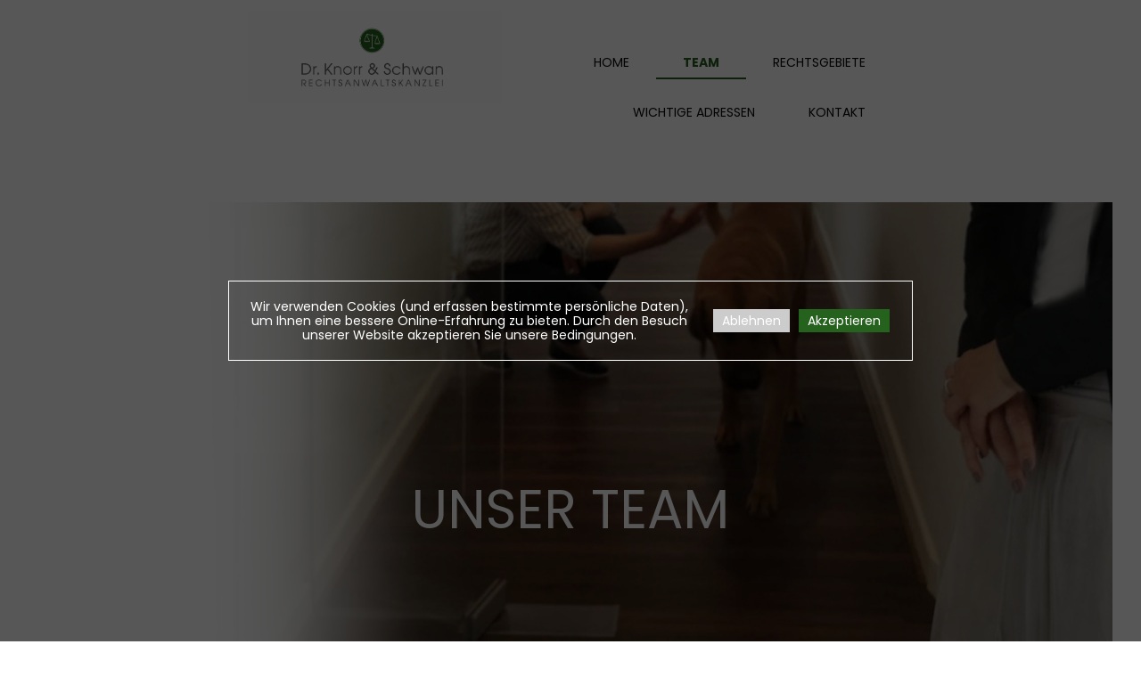

--- FILE ---
content_type: text/html; charset=utf-8
request_url: http://ra-knorr-schwan.de/TEAM/
body_size: 6719
content:
<!DOCTYPE html>
<html lang="de">
<head>
	<script type="text/javascript">
				(function(d) {
			var ciCollectedCookies = [];
			var cookieDesc =
				Object.getOwnPropertyDescriptor(Document.prototype, 'cookie') ||
				Object.getOwnPropertyDescriptor(HTMLDocument.prototype, 'cookie');

			var storage = null;
			function checkStorage() {
				if (storage === null) {
					var whitelist = ['__cookie_law__', 'PHPSESSID'];
					var cookies = JSON.parse(localStorage.getItem('allowedCookies') || '[]');
					cookies = cookies.map(cookie => {
						if (cookie.indexOf('*') >= 0) {
							return new RegExp(cookie.replace('*', '.+'));
						}
						return cookie;
					});
					storage = [].concat.apply(whitelist, cookies);
				}
				return storage;
			}
			d.cookieIsAllowed = function (c) {
				var cookie_law = document.cookie.match(/(?:^|;\ *)__cookie_law__=(\d+)/);
				if (cookie_law !== null) {
					cookie_law = parseInt(cookie_law[1]);
				}
				// Only if cookie accept enabled
				if (cookie_law == 2) {
					var all = checkStorage();
					if (c === false && all.length > 2) return true;
					for (const idx in all) {
						if (all[idx] instanceof RegExp && all[idx].test(c)) return true;
						if (all[idx] === c) return true;
					}
				}
				return false;
			}

			if (cookieDesc && cookieDesc.configurable) {
				Object.defineProperty(d, 'cookie', {
					get: function() {
						return cookieDesc.get.call(d);
					},
					set: function(val) {
						if (val.indexOf('__cookie_law__') >= 0) {
							cookieDesc.set.call(d, val);
							return;
						}

						var cookie_law = document.cookie.match(/(?:^|;\ *)__cookie_law__=(\d+)/);
						if (cookie_law !== null) {
							cookie_law = parseInt(cookie_law[1]);
						}

						// Only if cookie accept enabled
						if (cookie_law == 2) {
							var c = val.split('=')[0];
							// cookie marked for removal
							if (val[0] === '!') {
								cookieDesc.set.call(d, val.slice(1));
							} else if (!localStorage.getItem('allowedCookies') || d.cookieIsAllowed(c) >= 0) {
								cookieDesc.set.call(d, val);
							}
						}
						else if (cookie_law === null && ciCollectedCookies.indexOf(val) < 0) {
							ciCollectedCookies.push(val);
						}
					}
				});
			}
			d.cookieChangedCategories = function (cookieLaw, allowedCookies = null) {
				if (window.gtag) {
					var opts = {
						'ad_storage': !!cookieLaw && (!Array.isArray(allowedCookies) || allowedCookies.indexOf('gtag:ad_storage') >= 0) ? 'granted' : 'denied',
						'ad_user_data': !!cookieLaw && (!Array.isArray(allowedCookies) || allowedCookies.indexOf('gtag:ad_user_data') >= 0) ? 'granted' : 'denied',
						'ad_personalization': !!cookieLaw && (!Array.isArray(allowedCookies) || allowedCookies.indexOf('gtag:ad_personalization') >= 0) ? 'granted' : 'denied',
						'analytics_storage': !!cookieLaw && (!Array.isArray(allowedCookies) || allowedCookies.indexOf('gtag:analytics_storage') >= 0) ? 'granted' : 'denied',
					};
					gtag('consent', 'update', opts);
					if (!!cookieLaw && Array.isArray(allowedCookies) && Object.values(opts).indexOf('granted') >= 0) {
						allowedCookies = allowedCookies.concat(['DSID','test_cookie','ar_debug','IDE','FPLC','_ga','_gac_*','_gid','_gat*','__utma','__utmb','__utmc','__utmt','__utmz','__utmv','AMP_TOKEN','FPID','GA_OPT_OUT','_ga_*','_dc_gtm_*','_gaexp','_gaexp_rc','_opt_awcid','_opt_awmid','_opt_awgid','_opt_awkid','_opt_utmc']);
					}
				}
				if (Array.isArray(allowedCookies)) {
					localStorage.setItem('allowedCookies', JSON.stringify(allowedCookies));
				}

				document.cookie = '__cookie_law__=' + (cookieLaw ? 2 : cookieLaw) + '; path=/; expires=Sat, 04 Jul 2026 16:18:23 GMT';

				var items = ciCollectedCookies;
				ciCollectedCookies = [];
				items.forEach(function (item) {
					d.cookie = item;
				})
			}
		})(document);
			</script>
	<meta http-equiv="content-type" content="text/html; charset=utf-8" />
	<title>Team</title>
	<base href="http://ra-knorr-schwan.de/" />
	<link rel="canonical" href="http://ra-knorr-schwan.de/TEAM/" />
	
	
						<meta name="viewport" content="width=device-width, initial-scale=1" />
					<meta name="description" content="TEAM" />
			<meta name="keywords" content="TEAM" />
			
	<!-- Facebook Open Graph -->
		<meta property="og:title" content="Team" />
			<meta property="og:description" content="TEAM" />
			<meta property="og:image" content="" />
			<meta property="og:type" content="article" />
			<meta property="og:url" content="http://ra-knorr-schwan.de/TEAM/" />
		<!-- Facebook Open Graph end -->

		<meta name="generator" content="1blu" />
			<script src="js/common-bundle.js?ts=20250709161822" type="text/javascript"></script>
	<script src="js/a18d78504b580349d5817ab6da69f2f1-bundle.js?ts=20250709161822" type="text/javascript"></script>
	<link href="css/common-bundle.css?ts=20250709161822" rel="stylesheet" type="text/css" />
	<link href="css/a18d78504b580349d5817ab6da69f2f1-bundle.css?ts=20250709161822" rel="stylesheet" type="text/css" id="wb-page-stylesheet" />
	<link rel="apple-touch-icon" type="image/png" sizes="60x60" href="gallery/favicons/favicon-60x60.png"><link rel="icon" type="image/png" sizes="60x60" href="gallery/favicons/favicon-60x60.png"><link rel="apple-touch-icon" type="image/png" sizes="76x76" href="gallery/favicons/favicon-76x76.png"><link rel="icon" type="image/png" sizes="76x76" href="gallery/favicons/favicon-76x76.png"><link rel="icon" type="image/png" href="gallery/favicons/favicon.png">
	<script type="text/javascript">
	window.useTrailingSlashes = true;
	window.disableRightClick = false;
	window.currLang = 'de';
</script>
		
	<!--[if lt IE 9]>
	<script src="js/html5shiv.min.js"></script>
	<![endif]-->

		<script type="text/javascript">
		$(function() {
			if (window.gtag) {
				window.gtag('consent', 'default', {
					'ad_storage': document.cookieIsAllowed('gtag:ad_storage') ? 'granted' : 'denied',
					'ad_user_data': document.cookieIsAllowed('gtag:ad_user_data') ? 'granted' : 'denied',
					'ad_personalization': document.cookieIsAllowed('gtag:ad_personalization') ? 'granted' : 'denied',
					'analytics_storage': document.cookieIsAllowed('gtag:analytics_storage') ? 'granted' : 'denied',
					'wait_for_update': 500
				});
			}

			
			var cookie_law = document.cookie.match(/(?:^|;\ *)__cookie_law__=(\d+)/);
			if (cookie_law !== null) {
				cookie_law = parseInt(cookie_law[1]);
			}
			if (cookie_law !== 2 || 0) {
				var block = $('<div>')
					.addClass('wb_cookie_policy overlay')
					.css({
						backgroundColor: "rgba(0, 0, 0, 0.66)",
						minHeight: "0%"					});
				let policyMessage = $('<div class="policy-message">')
						.html("<p>Wir verwenden Cookies (und erfassen bestimmte pers&ouml;nliche Daten), um Ihnen eine bessere Online-Erfahrung zu bieten. Durch den Besuch unserer Website akzeptieren Sie unsere Bedingungen.<\/p>\n")
						.css({
							color: "#ffffff",
							fontFamily: "'Poppins',Arial,sans-serif",
							fontSize: 14						});
				var btnWrapper = $('<div class="policy-button">');

									policyMessage = $('<div class="policy-overlay">')
						.append(policyMessage)
						.append(btnWrapper);
					policyMessage.appendTo(block);
				
				var cookiePolicyButtonText = "Akzeptieren";
				var cookiePolicyRejectButtonText = "Ablehnen";
				var cookiePolicyCustomizeButtonText = "Customize";
				var cookiePolicyList = [];
				if (window.gtag) {
					cookiePolicyList = cookiePolicyList.concat([{"displayName":"Google Ad Storage","name":"gtag:ad_storage","description":"Erm\u00f6glicht das Speichern von werbebezogenen Cookies wie Cookies (Web) oder Ger\u00e4te-IDs (Apps)","necessary":false},{"displayName":"Google-Benutzerdaten","name":"gtag:ad_user_data","description":"Legt die Einwilligung f\u00fcr das Senden von Nutzerdaten zu Online-Werbezwecken an Google fest.","necessary":false},{"displayName":"Google Personalization","name":"gtag:ad_personalization","description":"Legt die Einwilligung f\u00fcr personalisierte Anzeigen fest","necessary":false},{"displayName":"Google Analytics Storage","name":"gtag:analytics_storage","description":"Erm\u00f6glicht das Speichern von analysebezogenen Cookies (Web) oder Ger\u00e4te-IDs (Apps) im Zusammenhang mit Analysen, z. B. der Besuchsdauer.","necessary":false}]);
				}
				if (cookiePolicyList && cookiePolicyList.length) {
					var modalHeader = $('<div>').addClass('modal-header')
						.append(
							$('<button>').addClass('close').attr('data-dismiss', 'modal').append(
								$('<span aria-hidden="true">&times;</span>')
							)
						).append(
							$('<h4>').text(cookiePolicyCustomizeButtonText)
						);
					var modalContent = $('<div>').addClass('modal-body').css({maxHeight: '80vh', overflow: 'auto'});

					cookiePolicyList.map(function (cookie) {
							modalContent.append(
								$('<div>')
									.attr('data-cookies', cookie.name)
									.addClass('checkbox material-switch')
									.append(
										$('<input>')
											.attr('id', 'cookie' + cookie.name)
											.attr('type', 'checkbox')
											.attr('value', 1)
											.attr('checked', true)
											.attr('name', cookie.name)
											.attr('disabled', cookie.necessary ? true : null)
									)
									.append($('<label>')
										.attr('for', 'cookie' + cookie.name)
									)
									.append(
										$('<div>')
											.addClass('text-left material-switch-label')
											.append(
												$('<div>')
													.css({display: 'inline-block', textAlign: 'left'})
													.append(cookie.name ?
														$('<b>')
															.text(cookie.displayName ? cookie.displayName : cookie.name)
															.append(cookie.necessary ? '<i class="fa fa-asterisk" style="color: red;margin-left: 0.5em;font-size: 0.7em;vertical-align: super;" aria-hidden="true"></i>' : '')
														: ''
													)
													.append(cookie.description ? $('<p>').addClass('small').html(cookie.description) : '')
											)
									)
							);
					});
					var modalFooter = $('<div>').addClass('modal-footer').append(
						$('<button type="submit" class="btn btn-primary"></button>')
							.text(cookiePolicyButtonText)
					);
					var modal = $('<div>').addClass('modal cookie-policy-modal fade').attr('role', 'dialog').append(
						$('<div>').addClass('modal-dialog modal-md').attr('role', 'document').append(
							$('<form id="customCookiesForm">').addClass('modal-content form-horizontal')
								.append(modalHeader)
								.append(modalContent)
								.append(modalFooter)
								.submit(function (e) {
									e.preventDefault();

									var names = cookiePolicyList.filter(cookie => cookie.necessary).map(function (field) {
										return field.name.split(',').map(function (item) { return item.trim(); });
									}).flat();

									var selectedNames = $(e.target).serializeArray().map(function (field) {
										if (typeof field.name === 'string') {
											return field.name.split(',').map(function (item) { return item.trim(); });
										}
										return field.name;
									}).flat();

									if (document.cookieChangedCategories) {
										document.cookieChangedCategories(1, names.concat(selectedNames));
									}

									modal.modal('hide');
									modal.on('hidden.bs.modal', function () {
										block.remove();
									});

									document.location.reload();
									return false;
								})
						)
					).appendTo('body');
				}

				if (cookiePolicyRejectButtonText) {
				$('<button>')
						.attr({type: 'button'})
						.css({
							backgroundColor: "#cccccc",
							color: "#ffffff",
							fontFamily: "'Poppins',Arial,sans-serif",
							fontSize: 14,
							marginRight: '5px',
							marginLeft: '5px'
						})
						.text(cookiePolicyRejectButtonText)
						.on('click', function() {
							if (cookiePolicyList && cookiePolicyList.length && cookiePolicyCustomizeButtonText) {
								var names = cookiePolicyList.filter(cookie => cookie.necessary).map(function (field) {
									return field.name.split(',').map(function (item) { return item.trim(); });
								}).flat();
								// Save only required cookies
								if (document.cookieChangedCategories) document.cookieChangedCategories(1, names);
							} else {
								// Save no cookies
								if (document.cookieChangedCategories) document.cookieChangedCategories(0);
							}

							block.remove();
							document.location.reload();
						})
						.appendTo(btnWrapper);
				}

				if (cookiePolicyList && cookiePolicyList.length && cookiePolicyCustomizeButtonText) {
					$('<button>')
						.attr({type: 'button'})
						.css({
							backgroundColor: "#25621d",
							color: "#ffffff",
							fontFamily: "'Poppins',Arial,sans-serif",
							fontSize: 14,
							marginRight: '5px',
							marginLeft: '5px'
						})
						.text(cookiePolicyCustomizeButtonText)
						.on('click', function () {
							modal.modal('toggle');
						})
						.appendTo(btnWrapper);
				}

				if (cookiePolicyButtonText) {
					$('<button>')
						.attr({type: 'button'})
						.css({
							backgroundColor: "#25621d",
							color: "#ffffff",
							fontFamily: "'Poppins',Arial,sans-serif",
							fontSize: 14,
							marginRight: '5px',
							marginLeft: '5px'
						})
						.text(cookiePolicyButtonText)
						.on('click', function () {
							if ($('#customCookiesForm').length) {
								$('#customCookiesForm').submit();
								return;
							}

							if (document.cookieChangedCategories) {
								document.cookieChangedCategories(1);
							}

							block.remove();
							document.location.reload();
						})
						.appendTo(btnWrapper);
				}

				$(document.body).append(block);

                if (block.height() >= $(window).height() * 0.4) {
                    block.addClass('center');
                }
			}
		});
	</script>
		<script type="text/javascript">
		$(function () {
});    </script>
</head>


<body class="site site-lang-de " ><div id="wb_root" class="root wb-layout-vertical"><div class="wb_sbg"></div><div id="wb_header_a18d78504b580349d5817ab6da69f2f1" class="wb_element wb-layout-element" data-plugin="LayoutElement"><div class="wb_content wb-layout-vertical"><div id="a18d78503a8e608859e8a04f53ff12e0" class="wb_element wb-layout-element" data-plugin="LayoutElement"><div class="wb_content wb-layout-horizontal"><div id="a18d78503a8e61998174683a7b90cc60" class="wb_element wb-layout-element" data-plugin="LayoutElement"><div class="wb_content wb-layout-horizontal"><div id="a18d78503a8e620a074c433f5d2930fa" class="wb_element wb_element_picture" data-plugin="Picture" title=""><div class="wb_picture_wrap"><div class="wb-picture-wrapper"><a href="http://ra-knorr-schwan.de/"><img loading="lazy" alt="" src="gallery_gen/dc0c00d88d3f11b1876a860824795733_1515x556_0x222_1515x1080_crop.jpg?ts=1752067103"></a></div></div></div><div id="a18d78503a8e638e78f24e1d0ce58b67" class="wb_element wb-menu wb-prevent-layout-click wb-menu-mobile" data-plugin="Menu"><a class="btn btn-default btn-collapser"><span class="icon-bar"></span><span class="icon-bar"></span><span class="icon-bar"></span></a><ul class="hmenu" dir="ltr"><li><a href="http://ra-knorr-schwan.de/">Home</a></li><li class="wb_this_page_menu_item active"><a href="TEAM/">TEAM</a></li><li><a href="RECHTSGEBIETE/">RECHTSGEBIETE</a></li><li><a href="WICHTIGE-ADRESSEN/">WICHTIGE ADRESSEN</a></li><li><a href="KONTAKT/">KONTAKT</a></li></ul><div class="clearfix"></div></div></div></div></div></div></div></div><div id="wb_main_a18d78504b580349d5817ab6da69f2f1" class="wb_element wb-layout-element" data-plugin="LayoutElement"><div class="wb_content wb-layout-vertical"><div id="a18d78503a8e3e0c5d35cb602aaf3ad2" class="wb_element wb-layout-element" data-plugin="LayoutElement"><div class="wb_content wb-layout-vertical"><div id="a18d78503a8e3f5bc81803bfbe167157" class="wb_element wb-layout-element" data-plugin="LayoutElement"><div class="wb_content wb-layout-horizontal"><div id="a18d78503a8e40ed4dd1bc650e216d64" class="wb_element wb-layout-element" data-plugin="LayoutElement"><div class="wb_content wb-layout-vertical"><div id="a18d78503a8e417dbfe4de38b71b8a02" class="wb_element wb_text_element" data-plugin="TextArea" style=" line-height: normal;"><h1 class="wb-stl-custom8" style="text-align: center;">UNSER TEAM</h1>
</div><div id="a18d78503a8e42be6e639c86c3c617ef" class="wb_element wb-layout-element" data-plugin="LayoutElement"><div class="wb_content wb-layout-horizontal"></div></div></div></div></div></div><div id="a18d78503a8e43465cfe2bfac505452c" class="wb_element wb_text_element" data-plugin="TextArea" style=" line-height: normal;"><p class="wb-stl-custom2">Die Kanzlei wurde im Jahr 1976 durch Rechtsanwalt und Notar a. D. Dr. Klaus Knorr gegründet, der viele Jahrzehnte erfolgreich Strafmandate vor den hiesigen Amts- und Landgerichten geführt hat und bundesweit tätig war. Heute steht er in umfangreichen und besonders anspruchsvollen Strafmandaten der Kanzlei noch unterstützend und beratend zur Seite, führt jedoch aktiv keine Verteidigung mehr vor Gericht. Das Notariat wurde im Jahr 2009 niedergelegt. </p>

<p class="wb-stl-custom2"> </p>

<p class="wb-stl-custom2">Verstärkt wurde die Kanzlei im Jahre 2003, als die Tochter Rechtsanwältin Christine Schwan mit eintrat. Das Familienunternehmen komplettierte sich zuletzt durch den Sohn Rechtsanwalt Philip Knorr. Zum 31.08.2022 hat Dr. Klaus Knorr seine Anwaltszulassung aus Altersgründen abgegeben.</p>

<p class="wb-stl-custom2"> </p>

<p class="wb-stl-custom2">Mit dem notwendigen Fingerspitzengefühl und einer ausgeprägten Fachkompetenz nehmen wir uns die Zeit, Ihren Fall umfassend zu prüfen und die für Sie beste Lösung zu finden.</p>

<p class="wb-stl-custom2"> </p>

<p class="wb-stl-custom2"> </p>
</div><div id="a18d78503a8e44ef8af5dcac22e74c63" class="wb_element wb-layout-element" data-plugin="LayoutElement"><div class="wb_content wb-layout-horizontal"><div id="a18d78503a8e4595d8c49d4d22b26b59" class="wb_element wb-layout-element" data-plugin="LayoutElement"><div class="wb_content wb-layout-horizontal"><div id="a18d78503a8e46e6247305c37e7a19d9" class="wb_element wb-layout-element" data-plugin="LayoutElement"><div class="wb_content wb-layout-vertical"><div id="a18d78503a8e47d5434e0a4194142a22" class="wb_element wb_element_picture" data-plugin="Picture" title=""><div class="wb_picture_wrap"><div class="wb-picture-wrapper"><img loading="lazy" alt="" src="gallery_gen/d848b8810a85ad07f7125858fa456b93_fit.jpg?ts=1752067103"></div></div></div><div id="a18d78503a8e487c8e13730c62803784" class="wb_element wb-layout-element" data-plugin="LayoutElement"><div class="wb_content wb-layout-horizontal"><div id="a18d78503a8e490328d39056b702ef72" class="wb_element wb_text_element" data-plugin="TextArea" style=" line-height: normal;"><p class="wb-stl-custom9" style="text-align: center;">Rechtsanwalt </p>

<p class="wb-stl-custom9" style="text-align: center;">Philip Knorr</p>

<p class="wb-stl-custom9"> </p>
</div></div></div><div id="a18d78503a8e4add246f61f183d05dc8" class="wb_element wb_element_picture" data-plugin="Picture" title=""><div class="wb_picture_wrap"><div class="wb-picture-wrapper"><img loading="lazy" alt="" src="gallery_gen/2dd190d63e990ef2a125a38e6778e5fb_fit.jpg?ts=1752067103"></div></div></div><div id="a18d78503a8e4b0aee39629122ef9c59" class="wb_element wb_text_element" data-plugin="TextArea" style=" line-height: normal;"><p class="wb-stl-custom2" style="text-align: center;">Tätigkeitsschwerpunkte: Strafrecht, Verkehrsunfallrecht, Arbeitsrecht,</p>

<p class="wb-stl-custom2" style="text-align: center;">allgem. Zivilrecht<br>
zugelassen seit 2013</p>
</div></div></div><div id="a18d78503a8e4c25bb7a4efb8a58fcd1" class="wb_element wb-layout-element" data-plugin="LayoutElement"><div class="wb_content wb-layout-vertical"><div id="a18d78503a8e4ddb396ef7653199c1a0" class="wb_element wb_element_picture" data-plugin="Picture" title=""><div class="wb_picture_wrap"><div class="wb-picture-wrapper"><img loading="lazy" alt="" src="gallery_gen/321fa1c8491638087a22b9d3d1eb5211_fit.jpg?ts=1752067103"></div></div></div><div id="a18d78503a8e4e4ab7b7e3b7bd8fa628" class="wb_element wb_text_element" data-plugin="TextArea" style=" line-height: normal;"><p class="wb-stl-custom9" style="text-align: center;">Rechtsanwältin </p>

<p class="wb-stl-custom9" style="text-align: center;">Christine Schwan</p>
</div><div id="a18d78503a8e4f008c3c49a2e2c733a1" class="wb_element wb_element_picture" data-plugin="Picture" title=""><div class="wb_picture_wrap"><div class="wb-picture-wrapper"><img loading="lazy" alt="" src="gallery_gen/2dd190d63e990ef2a125a38e6778e5fb_fit.jpg?ts=1752067103"></div></div></div><div id="a18d78503a8e50ce732dd46a07170b7d" class="wb_element wb_text_element" data-plugin="TextArea" style=" line-height: normal;"><p class="wb-stl-custom2" style="text-align: center;">Fachanwältin für Strafrecht <br>
Tätigkeitsschwerpunkte: Strafrecht, Verkehrsunfallrecht, Familienrecht,</p>

<p class="wb-stl-custom2" style="text-align: center;">allgem. Zivilrecht<br>
zugelassen seit 2003</p>
</div></div></div></div></div></div></div><div id="a18d78503a8e511ba8bcb8bea8136039" class="wb_element wb-layout-element" data-plugin="LayoutElement"><div class="wb_content wb-layout-horizontal"><div id="a18d78503a8e5275f8fb4641c788b6b4" class="wb_element wb-layout-element" data-plugin="LayoutElement"><div class="wb_content wb-layout-vertical"><div id="a18d78503a8e53fd27f868e4ebc9e082" class="wb_element wb_element_picture" data-plugin="Picture" title=""><div class="wb_picture_wrap"><div class="wb-picture-wrapper"><img loading="lazy" alt="" src="gallery_gen/5596940d3cf4352f4a501a74e0289b40_520x519_0x0_581x519_crop.jpg?ts=1752067103"></div></div></div><div id="a18d78503a8e54c31ad7fbde7b32849f" class="wb_element wb-layout-element" data-plugin="LayoutElement"><div class="wb_content wb-layout-horizontal"><div id="a18d78503a8e5567d56803657819ae4e" class="wb_element wb_text_element" data-plugin="TextArea" style=" line-height: normal;"><p class="wb-stl-custom9" style="text-align: center;">Frau Malezic</p>

<p><br>
 </p>
</div></div></div><div id="a18d78503a8e56691137f319b0a09cf2" class="wb_element wb_element_picture" data-plugin="Picture" title=""><div class="wb_picture_wrap"><div class="wb-picture-wrapper"><img loading="lazy" alt="" src="gallery_gen/2dd190d63e990ef2a125a38e6778e5fb_fit.jpg?ts=1752067103"></div></div></div><div id="a18d78503a8e57cbd1963bdb6ac1fcca" class="wb_element wb_text_element" data-plugin="TextArea" style=" line-height: normal;"><p class="wb-stl-custom2">Rechtsanwalts-</p>

<p class="wb-stl-custom2">fachangestellte</p>

<p class="wb-stl-custom2" style="text-align: center;"> </p>
</div></div></div><div id="a18d78503a8e5846ccc2966fedc9243c" class="wb_element wb-layout-element" data-plugin="LayoutElement"><div class="wb_content wb-layout-vertical"><div id="a18d78503a8e591095b61493281d928b" class="wb_element wb_element_picture" data-plugin="Picture" title=""><div class="wb_picture_wrap"><div class="wb-picture-wrapper"><img loading="lazy" alt="" src="gallery_gen/dc1d25d26e696870a8d61f4032afe92b_526x527_174x0_717x538_crop.jpg?ts=1752067103"></div></div></div><div id="a18d78503a8e5aed6a94343538e68c73" class="wb_element wb_text_element" data-plugin="TextArea" style=" line-height: normal;"><p class="wb-stl-custom9" style="text-align: center;">Frau Düfer</p>

<p class="wb-stl-custom9" style="text-align: center;"> </p>
</div><div id="a18d78503a8e5bbbf9a49856706d917d" class="wb_element wb_element_picture" data-plugin="Picture" title=""><div class="wb_picture_wrap"><div class="wb-picture-wrapper"><img loading="lazy" alt="" src="gallery_gen/2dd190d63e990ef2a125a38e6778e5fb_fit.jpg?ts=1752067103"></div></div></div><div id="a18d78503a8e5cd87895d7d0ad41d7cf" class="wb_element wb_text_element" data-plugin="TextArea" style=" line-height: normal;"><p class="wb-stl-custom2">Rechtsanwalts- und</p>

<p class="wb-stl-custom2">Notarfachangestellte</p>
</div></div></div></div></div></div></div></div></div><div id="wb_footer_a18d78504b580349d5817ab6da69f2f1" class="wb_element wb-layout-element" data-plugin="LayoutElement"><div class="wb_content wb-layout-vertical"><div id="a18d78503a8f1ee0b474c1c66b01ac0b" class="wb_element wb-menu wb-prevent-layout-click wb-menu-mobile" data-plugin="Menu"><a class="btn btn-default btn-collapser"><span class="icon-bar"></span><span class="icon-bar"></span><span class="icon-bar"></span></a><ul class="hmenu" dir="ltr"><li><a href="IMPRESSUM/">IMPRESSUM</a></li><li><a href="DATENSCHUTZ/">DATENSCHUTZ</a></li></ul><div class="clearfix"></div></div><div id="a18d78503a8f1f26edb195fd1b10b198" class="wb_element wb-layout-element" data-plugin="LayoutElement"><div class="wb_content wb-layout-vertical"><div id="a18d78503a8f20bd65f1096e762159b2" class="wb_element wb-layout-element" data-plugin="LayoutElement"><div class="wb_content wb-layout-vertical"><div id="a18d78503a8f213a150d6da086854831" class="wb_element wb-layout-element" data-plugin="LayoutElement"><div class="wb_content wb-layout-horizontal"><div id="a18d78503a8f220cbdfc40f55c0d1c89" class="wb_element wb_element_picture" data-plugin="Picture" title=""><div class="wb_picture_wrap"><div class="wb-picture-wrapper"><img loading="lazy" alt="" src="gallery_gen/c20fbf009725ecfd1d7338bbf6370013_912x367_0x0_1001x368_crop.png?ts=1752067103"></div></div></div></div></div><div id="a18d78503a8f231bb05bce126328e0c5" class="wb_element wb-layout-element" data-plugin="LayoutElement"><div class="wb_content wb-layout-horizontal"><div id="a18d78503a8f24b8751feb71c21f1b4a" class="wb_element wb-layout-element" data-plugin="LayoutElement"><div class="wb_content wb-layout-vertical"><div id="a18d78503a8f256e859a4860e37ec2d2" class="wb_element wb_text_element" data-plugin="TextArea" style=" line-height: normal;"><p class="wb-stl-custom5">Telefon:<br>
0208-804901</p>

<p class="wb-stl-custom5">0208-800604</p>

<p class="wb-stl-custom5">Fax:</p>

<p class="wb-stl-custom5">0208-2053720</p>

<p class="wb-stl-custom5"> </p>
</div></div></div><div id="a18d78503a8f26317b3e698ae322e5b8" class="wb_element wb-layout-element" data-plugin="LayoutElement"><div class="wb_content wb-layout-vertical"><div id="a18d78503a8f2732af1b42a794a5706e" class="wb_element wb_text_element" data-plugin="TextArea" style=" line-height: normal;"><p class="wb-stl-custom5">E-Mail:</p>

<p class="wb-stl-custom5">kanzlei-knorr@t-online.de</p>
</div></div></div><div id="a18d78503a8f2885a9fe8d292ab2aabf" class="wb_element wb-layout-element" data-plugin="LayoutElement"><div class="wb_content wb-layout-vertical"><div id="a18d78503a8f29c2f83e9b1b0b1fea7f" class="wb_element wb_text_element" data-plugin="TextArea" style=" line-height: normal;"><p class="wb-stl-custom5">Adresse:</p>

<p class="wb-stl-custom5">Elsässer Str. 26a</p>

<p class="wb-stl-custom5">46045 Oberhausen</p>

<p class="wb-stl-custom5">Deutschland</p>
</div></div></div></div></div><div id="a18d78503a8f2a5bf4187beb6ddebc57" class="wb_element wb-layout-element" data-plugin="LayoutElement"><div class="wb_content wb-layout-vertical"><div id="a18d78503a8f2bb5365cce1325745a08" class="wb_element wb_text_element" data-plugin="TextArea" style=" line-height: normal;"><p class="wb-stl-custom5">© 2022 <a href="http://ra-knorr-schwan.de">ra-knorr-schwan.de</a></p>
</div></div></div></div></div></div></div><div id="wb_footer_c" class="wb_element" data-plugin="WB_Footer" style="text-align: center; width: 100%;"><div class="wb_footer"></div><script type="text/javascript">
			$(function() {
				var footer = $(".wb_footer");
				var html = (footer.html() + "").replace(/^\s+|\s+$/g, "");
				if (!html) {
					footer.parent().remove();
					footer = $("#footer, #footer .wb_cont_inner");
					footer.css({height: ""});
				}
			});
			</script></div></div></div></div></body>
</html>


--- FILE ---
content_type: text/css
request_url: http://ra-knorr-schwan.de/css/a18d78504b580349d5817ab6da69f2f1-bundle.css?ts=20250709161822
body_size: 4376
content:
body{background-color:#fff0}body.site:before{background:#fff0 none no-repeat scroll center top;background-size:auto auto;opacity:1}.wb_sbg{background:#fff0 none repeat-x left top}.site-lang-de .wb_cont_inner{width:360px;height:100%}.site-lang-de .wb_cont_bg{width:360px;margin-left:-180px}.site-lang-de .root{min-height:100%;height:auto}#a18d78503a8e620a074c433f5d2930fa{opacity:1;box-sizing:border-box;width:39.33%;height:auto;min-width:240px;min-height:171px;max-width:875px;max-height:624px;flex:0 0 auto}#a18d78503a8e620a074c433f5d2930fa .wb-picture-wrapper{border-radius:0;-moz-border-radius:0;-webkit-border-radius:0;border:0 none #d1d1d1}#a18d78503a8e620a074c433f5d2930fa img{width:100%;height:auto}#a18d78503a8e620a074c433f5d2930fa>.wb_picture_wrap>.wb-picture-wrapper{text-shadow:none;box-shadow:none}#a18d78503a8e638e78f24e1d0ce58b67 .btn-collapser{display:inline-block}#a18d78503a8e638e78f24e1d0ce58b67{width:54.27%;height:auto;max-width:738px;flex:0 0 auto;text-shadow:none;box-shadow:none}#a18d78503a8e638e78f24e1d0ce58b67 ul{background:#fff none repeat left top}#a18d78503a8e638e78f24e1d0ce58b67>ul{display:none;background-color:#fff}#a18d78503a8e638e78f24e1d0ce58b67.collapse-expanded>ul{display:block;float:none;height:auto;overflow:hidden;overflow-y:auto}#a18d78503a8e638e78f24e1d0ce58b67.collapse-expanded>ul>li{display:block}#a18d78503a8e638e78f24e1d0ce58b67.collapse-expanded li>ul{position:static}#a18d78503a8e638e78f24e1d0ce58b67.collapse-expanded li.active>ul{display:block!important}#a18d78503a8e638e78f24e1d0ce58b67.collapse-expanded li.over>ul{display:block!important}#a18d78503a8e638e78f24e1d0ce58b67 ul,#a18d78503a8e638e78f24e1d0ce58b67-det ul{border:1px none #000}#a18d78503a8e638e78f24e1d0ce58b67,#a18d78503a8e638e78f24e1d0ce58b67 ul,#a18d78503a8e638e78f24e1d0ce58b67-det ul,#a18d78503a8e638e78f24e1d0ce58b67,#a18d78503a8e638e78f24e1d0ce58b67 ul li,#a18d78503a8e638e78f24e1d0ce58b67-det ul li{text-align:right}#a18d78503a8e638e78f24e1d0ce58b67,#a18d78503a8e638e78f24e1d0ce58b67 ul[dir="rtl"],#a18d78503a8e638e78f24e1d0ce58b67-det ul[dir="rtl"],#a18d78503a8e638e78f24e1d0ce58b67,#a18d78503a8e638e78f24e1d0ce58b67 ul[dir="rtl"] li,#a18d78503a8e638e78f24e1d0ce58b67-det ul[dir="rtl"] li{text-align:left}#a18d78503a8e638e78f24e1d0ce58b67,#a18d78503a8e638e78f24e1d0ce58b67 ul li ul,#a18d78503a8e638e78f24e1d0ce58b67 ul li ul a,#a18d78503a8e638e78f24e1d0ce58b67-det ul li ul,#a18d78503a8e638e78f24e1d0ce58b67-det ul li ul a{text-align:right!important}#a18d78503a8e638e78f24e1d0ce58b67,#a18d78503a8e638e78f24e1d0ce58b67 ul[dir="rtl"] li ul,#a18d78503a8e638e78f24e1d0ce58b67 ul[dir="rtl"] li ul a,#a18d78503a8e638e78f24e1d0ce58b67-det ul[dir="rtl"] li ul,#a18d78503a8e638e78f24e1d0ce58b67-det ul[dir="rtl"] li ul a{text-align:left!important}#a18d78503a8e638e78f24e1d0ce58b67 ul[dir="rtl"] li ul,#a18d78503a8e638e78f24e1d0ce58b67-det ul[dir="rtl"] li ul{padding:inherit}#a18d78503a8e638e78f24e1d0ce58b67 .vmenu[dir="rtl"]>li>ul,#a18d78503a8e638e78f24e1d0ce58b67 .hmenu[dir="rtl"]>li>ul{left:auto}#a18d78503a8e638e78f24e1d0ce58b67 .vmenu[dir="rtl"]>li>ul ul,#a18d78503a8e638e78f24e1d0ce58b67 .hmenu[dir="rtl"]>li>ul ul{left:auto;right:100%}#a18d78503a8e638e78f24e1d0ce58b67 ul ul,#a18d78503a8e638e78f24e1d0ce58b67-det ul{background:#e0e0e0 none repeat left top}#a18d78503a8e638e78f24e1d0ce58b67:not(.collapse-expanded) .vmenu ul li,#a18d78503a8e638e78f24e1d0ce58b67-det.vmenu:not(.collapse-expanded) ul li,#a18d78503a8e638e78f24e1d0ce58b67:not(.collapse-expanded) .hmenu ul li{width:320px;max-width:320px}#a18d78503a8e638e78f24e1d0ce58b67:not(.collapse-expanded) .vmenu ul li a,#a18d78503a8e638e78f24e1d0ce58b67-det.vmenu:not(.collapse-expanded) ul li a,#a18d78503a8e638e78f24e1d0ce58b67:not(.collapse-expanded) .hmenu ul li a{max-width:320px}#a18d78503a8e638e78f24e1d0ce58b67 .vmenu ul a,#a18d78503a8e638e78f24e1d0ce58b67-det.vmenu:not(.collapse-expanded) ul a,#a18d78503a8e638e78f24e1d0ce58b67 .hmenu ul a{white-space:nowrap}#a18d78503a8e638e78f24e1d0ce58b67 li,#a18d78503a8e638e78f24e1d0ce58b67-det li{margin:10px 0 10px 0}#a18d78503a8e638e78f24e1d0ce58b67 li a,#a18d78503a8e638e78f24e1d0ce58b67-det li a{padding:10px 30px 10px 30px;border:0 none #000;font-style:normal normal;font:normal normal 14px 'Poppins',Arial,sans-serif;font-family:'Poppins',Arial,sans-serif;color:#080808;text-decoration:none;line-height:14px;text-transform:uppercase;background:#fff0 none repeat left top;background-size:auto auto;opacity:1}#a18d78503a8e638e78f24e1d0ce58b67 li ul li,#a18d78503a8e638e78f24e1d0ce58b67-det li ul li{margin:10px 0 10px 0}#a18d78503a8e638e78f24e1d0ce58b67 li ul li a,#a18d78503a8e638e78f24e1d0ce58b67-det li ul li a{padding:10px 30px 10px 30px;border:0 none #000;font-style:normal normal;font:normal normal 14px 'Poppins',Arial,sans-serif;font-family:'Poppins',Arial,sans-serif;color:#080808;text-decoration:none;line-height:14px;text-transform:uppercase;background:#fff0 none repeat left top;background-size:auto auto;opacity:1}#a18d78503a8e638e78f24e1d0ce58b67 li.over>a,#a18d78503a8e638e78f24e1d0ce58b67 li:hover>a,#a18d78503a8e638e78f24e1d0ce58b67 li:focus>a,#a18d78503a8e638e78f24e1d0ce58b67-det li.over>a,#a18d78503a8e638e78f24e1d0ce58b67-det li:hover>a,#a18d78503a8e638e78f24e1d0ce58b67-det li:focus>a{border:0 none #000;font-style:normal bold;font:normal bold 14px 'Poppins',Arial,sans-serif;font-family:'Poppins',Arial,sans-serif;color:#25621d;text-decoration:none;line-height:14px;text-transform:uppercase;background:#fff none no-repeat center bottom;background-size:auto auto;opacity:1}#a18d78503a8e638e78f24e1d0ce58b67 li ul li.over>a,#a18d78503a8e638e78f24e1d0ce58b67 li ul li:hover>a,#a18d78503a8e638e78f24e1d0ce58b67 li ul li:focus>a,#a18d78503a8e638e78f24e1d0ce58b67-det li ul li.over>a,#a18d78503a8e638e78f24e1d0ce58b67-det li ul li:hover>a,#a18d78503a8e638e78f24e1d0ce58b67-det li ul li:focus>a{border:0 none #000}#a18d78503a8e638e78f24e1d0ce58b67 li.active>a,#a18d78503a8e638e78f24e1d0ce58b67-det li.active>a{border-top:0 solid #25621d;border-right:0 none #000;border-bottom:2px solid #25621d;border-left:0 none #000;font-style:normal bold;font:normal bold 14px 'Poppins',Arial,sans-serif;font-family:'Poppins',Arial,sans-serif;color:#25621d;text-decoration:none;line-height:14px;text-transform:uppercase;background:#fff none no-repeat center bottom;background-size:auto auto;opacity:1}#a18d78503a8e638e78f24e1d0ce58b67 li ul li.active>a,#a18d78503a8e638e78f24e1d0ce58b67-det li ul li.active>a{border-top:0 solid #25621d;border-right:0 none #000;border-bottom:2px solid #25621d;border-left:0 none #000;font-style:normal bold;font:normal bold 14px 'Poppins',Arial,sans-serif;font-family:'Poppins',Arial,sans-serif;color:#25621d;text-decoration:none;line-height:14px;text-transform:uppercase;background:#fff none no-repeat center bottom;background-size:auto auto;opacity:1}#a18d78503a8e638e78f24e1d0ce58b67 li ul li.over>a,#a18d78503a8e638e78f24e1d0ce58b67 li ul li:hover>a,#a18d78503a8e638e78f24e1d0ce58b67 li ul li:focus>a,#a18d78503a8e638e78f24e1d0ce58b67-det li ul li.over>a,#a18d78503a8e638e78f24e1d0ce58b67-det li ul li:hover>a,#a18d78503a8e638e78f24e1d0ce58b67-det li ul li:focus>a{font-style:normal bold;font:normal bold 14px 'Poppins',Arial,sans-serif;font-family:'Poppins',Arial,sans-serif;color:#25621d;text-decoration:none;line-height:14px;text-transform:uppercase;background:#fff none no-repeat center bottom;background-size:auto auto;opacity:1}#a18d78503a8e638e78f24e1d0ce58b67:not(.collapse-expanded) .vmenu ul.open-left,#a18d78503a8e638e78f24e1d0ce58b67:not(.collapse-expanded) .hmenu ul.open-left{left:auto;right:100%}#a18d78503a8e638e78f24e1d0ce58b67:not(.collapse-expanded) .hmenu>li>ul.open-left{left:auto;right:0}#a18d78503a8e61998174683a7b90cc60{width:62.73%;height:auto;max-width:1358px;margin:0 0 32px 0;flex:0 0 auto}#a18d78503a8e61998174683a7b90cc60>.wb_content{min-width:20px;min-height:20px;padding:12px 0 12px 0;border:0 none #000;-moz-border-radius:0 0 0 0;-webkit-border-radius:0 0 0 0;border-radius:0 0 0 0;background:#fff0 none repeat scroll left top;background-size:auto auto;justify-items:center;align-items:center;justify-content:space-between;align-content:space-around;flex-wrap:nowrap;text-shadow:none;box-shadow:none}#a18d78503a8e608859e8a04f53ff12e0{width:100%;height:auto;max-width:100%;flex:0 0 auto}#a18d78503a8e608859e8a04f53ff12e0>.wb_content{min-width:20px;min-height:20px;padding:0 16px 0 16px;border:0 none #000;-moz-border-radius:0 0 0 0;-webkit-border-radius:0 0 0 0;border-radius:0 0 0 0;background:#fff none repeat scroll left top;background-size:auto auto;justify-items:center;align-items:center;justify-content:center;align-content:center;flex-wrap:wrap;text-shadow:none;box-shadow:none}#wb_header_a18d78504b580349d5817ab6da69f2f1{width:100%;height:auto;max-width:100%;flex:0 0 auto}#wb_header_a18d78504b580349d5817ab6da69f2f1>.wb_content{min-width:20px;min-height:20px;padding:0 16px 0 16px;border:0 none #000;-moz-border-radius:0 0 0 0;-webkit-border-radius:0 0 0 0;border-radius:0 0 0 0;background:#fff none repeat scroll left top;background-size:auto auto;justify-items:flex-start;align-items:center;justify-content:flex-start;align-content:stretch;flex-wrap:nowrap;text-shadow:none;box-shadow:none}#a18d78503a8e417dbfe4de38b71b8a02 p:last-child{margin-bottom:0}#a18d78503a8e417dbfe4de38b71b8a02{opacity:1;width:auto;height:auto;min-width:24px;min-height:24px;max-width:840px;margin:0 0 30px 0;flex:1 1 auto;text-shadow:none;box-shadow:none}#a18d78503a8e42be6e639c86c3c617ef{width:100%;height:auto;max-width:100%;flex:0 0 auto}#a18d78503a8e42be6e639c86c3c617ef>.wb_content{min-width:20px;min-height:20px;padding:0 0 0 0;border:0 solid #000;-moz-border-radius:0;-webkit-border-radius:0;border-radius:0;justify-items:center;align-items:center;justify-content:center;align-content:center;flex-wrap:wrap;text-shadow:none;box-shadow:none}#a18d78503a8e40ed4dd1bc650e216d64{width:100%;height:auto;max-width:600px;flex:1 1 auto}#a18d78503a8e40ed4dd1bc650e216d64>.wb_content{min-width:20px;min-height:20px;padding:0 0 0 0;border:0 none #000;-moz-border-radius:0 0 0 0;-webkit-border-radius:0 0 0 0;border-radius:0 0 0 0;background:#fff0 none repeat scroll left top;background-size:auto auto;justify-items:flex-start;align-items:center;justify-content:flex-start;align-content:stretch;flex-wrap:nowrap;text-shadow:none;box-shadow:none}#a18d78503a8e3f5bc81803bfbe167157{width:100%;height:auto;min-height:700px;max-width:100%;flex:0 0 auto}#a18d78503a8e3f5bc81803bfbe167157>.wb_content{min-width:20px;min-height:20px;padding:100px 20px 60px 20px;border:0 none #000;-moz-border-radius:0 0 0 0;-webkit-border-radius:0 0 0 0;border-radius:0 0 0 0;background:#fff url(../gallery_gen/af81de2a783cc0838dc76639ee025439_fit.jpg) no-repeat fixed center bottom;background-size:auto auto;opacity:1;justify-items:center;align-items:center;justify-content:space-around;align-content:space-around;flex-wrap:wrap;text-shadow:none;box-shadow:none}#a18d78503a8e43465cfe2bfac505452c p:last-child{margin-bottom:0}#a18d78503a8e43465cfe2bfac505452c{opacity:1;width:41.29%;height:auto;max-width:100%;margin:200px 0 0 0;flex:0 0 auto;text-shadow:none;box-shadow:none}#a18d78503a8e47d5434e0a4194142a22{opacity:1;box-sizing:border-box;width:100%;height:auto;min-width:130px;min-height:130px;max-width:260px;max-height:260px;margin:0 0 20px 0;flex:1 1 auto}#a18d78503a8e47d5434e0a4194142a22 .wb-picture-wrapper{border-radius:0 0 0 0;-webkit-border-radius:0 0 0 0;-moz-border-radius:0 0 0 0;border:1px none #000}#a18d78503a8e47d5434e0a4194142a22 img{width:100%;height:auto}#a18d78503a8e47d5434e0a4194142a22>.wb_picture_wrap>.wb-picture-wrapper{text-shadow:none;box-shadow:none}#a18d78503a8e490328d39056b702ef72 p:last-child{margin-bottom:0}#a18d78503a8e490328d39056b702ef72{opacity:1;width:auto;height:auto;min-width:24px;min-height:24px;max-width:100%;flex:1 1 auto;text-shadow:none;box-shadow:none}#a18d78503a8e487c8e13730c62803784{width:100%;height:auto;max-width:100%;margin:0 10px 40px 10px;flex:0 0 auto}#a18d78503a8e487c8e13730c62803784>.wb_content{min-width:20px;min-height:20px;padding:0 0 0 0;border:0 solid #000;-moz-border-radius:0;-webkit-border-radius:0;border-radius:0;justify-items:center;align-items:center;justify-content:center;align-content:center;flex-wrap:wrap;text-shadow:none;box-shadow:none}#a18d78503a8e4add246f61f183d05dc8{opacity:1;box-sizing:border-box;width:21.84%;height:57px;min-width:57px;max-width:90px;margin:0 0 50px 0;flex:0 0 auto}#a18d78503a8e4add246f61f183d05dc8 .wb-picture-wrapper{border-radius:0;-moz-border-radius:0;-webkit-border-radius:0;border:0 none #d1d1d1}#a18d78503a8e4add246f61f183d05dc8 img{width:100%;height:auto}#a18d78503a8e4add246f61f183d05dc8>.wb_picture_wrap>.wb-picture-wrapper{text-shadow:none;box-shadow:none}#a18d78503a8e4b0aee39629122ef9c59 p:last-child{margin-bottom:0}#a18d78503a8e4b0aee39629122ef9c59{opacity:1;width:auto;height:auto;min-width:24px;min-height:24px;max-width:100%;flex:1 1 auto;text-shadow:none;box-shadow:none}#a18d78503a8e46e6247305c37e7a19d9{width:261px;height:auto;max-width:100%;margin:0 10px 40px 10px;flex:0 0 auto}#a18d78503a8e46e6247305c37e7a19d9>.wb_content{min-width:20px;min-height:20px;padding:0 0 0 0;border:0 solid #000;-moz-border-radius:0;-webkit-border-radius:0;border-radius:0;justify-items:flex-start;align-items:center;justify-content:flex-start;align-content:stretch;flex-wrap:nowrap;text-shadow:none;box-shadow:none}#a18d78503a8e4ddb396ef7653199c1a0{opacity:1;box-sizing:border-box;width:100%;height:auto;min-width:130px;min-height:130px;max-width:800px;max-height:800px;margin:0 0 20px 0;flex:1 1 auto}#a18d78503a8e4ddb396ef7653199c1a0 .wb-picture-wrapper{border-radius:0 0 0 0;-webkit-border-radius:0 0 0 0;-moz-border-radius:0 0 0 0;border:1px none #000}#a18d78503a8e4ddb396ef7653199c1a0 img{width:100%;height:auto}#a18d78503a8e4ddb396ef7653199c1a0>.wb_picture_wrap>.wb-picture-wrapper{text-shadow:none;box-shadow:none}#a18d78503a8e4e4ab7b7e3b7bd8fa628 p:last-child{margin-bottom:0}#a18d78503a8e4e4ab7b7e3b7bd8fa628{opacity:1;width:100%;height:auto;min-width:24px;min-height:24px;max-width:100%;margin:0 0 57px 0;flex:0 0 auto;text-shadow:none;box-shadow:none}#a18d78503a8e4f008c3c49a2e2c733a1{opacity:1;box-sizing:border-box;width:21.84%;height:57px;min-width:57px;max-width:90px;margin:0 0 50px 0;flex:0 0 auto}#a18d78503a8e4f008c3c49a2e2c733a1 .wb-picture-wrapper{border-radius:0;-moz-border-radius:0;-webkit-border-radius:0;border:0 none #d1d1d1}#a18d78503a8e4f008c3c49a2e2c733a1 img{width:100%;height:auto}#a18d78503a8e4f008c3c49a2e2c733a1>.wb_picture_wrap>.wb-picture-wrapper{text-shadow:none;box-shadow:none}#a18d78503a8e50ce732dd46a07170b7d p:last-child{margin-bottom:0}#a18d78503a8e50ce732dd46a07170b7d{opacity:1;width:auto;height:auto;min-width:24px;min-height:24px;max-width:100%;flex:1 1 auto;text-shadow:none;box-shadow:none}#a18d78503a8e4c25bb7a4efb8a58fcd1{width:263px;height:auto;max-width:263px;margin:0 10px 40px 10px;flex:1 1 auto}#a18d78503a8e4c25bb7a4efb8a58fcd1>.wb_content{min-width:20px;min-height:20px;padding:0 0 0 0;border:0 solid #000;-moz-border-radius:0;-webkit-border-radius:0;border-radius:0;justify-items:flex-start;align-items:center;justify-content:flex-start;align-content:stretch;flex-wrap:nowrap;text-shadow:none;box-shadow:none}#a18d78503a8e4595d8c49d4d22b26b59{width:39.15%;height:auto;min-height:685px;max-width:1200px;margin:8px 0 0 0;flex:0 0 auto}#a18d78503a8e4595d8c49d4d22b26b59>.wb_content{min-width:20px;min-height:20px;padding:0 20px 40px 20px;border:0 none #000;-moz-border-radius:0 0 0 0;-webkit-border-radius:0 0 0 0;border-radius:0 0 0 0;background:rgb(255 255 255 / .5) none repeat scroll left top;background-size:auto auto;opacity:1;justify-items:center;align-items:flex-start;justify-content:space-around;align-content:flex-start;flex-wrap:wrap;text-shadow:none;box-shadow:none}#a18d78503a8e44ef8af5dcac22e74c63{width:100%;height:auto;max-width:100%;margin:170px 0 0 0;flex:0 0 auto}#a18d78503a8e44ef8af5dcac22e74c63>.wb_content{min-width:20px;min-height:20px;padding:0 20px 0 20px;border:0 solid #000;-moz-border-radius:0;-webkit-border-radius:0;border-radius:0;justify-items:center;align-items:center;justify-content:center;align-content:center;flex-wrap:wrap;text-shadow:none;box-shadow:none}#a18d78503a8e53fd27f868e4ebc9e082{opacity:1;box-sizing:border-box;width:100%;height:auto;min-width:130px;min-height:130px;max-width:260px;max-height:260px;margin:0 0 20px 0;flex:1 1 auto}#a18d78503a8e53fd27f868e4ebc9e082 .wb-picture-wrapper{border-radius:0 0 0 0;-webkit-border-radius:0 0 0 0;-moz-border-radius:0 0 0 0;border:1px none #000}#a18d78503a8e53fd27f868e4ebc9e082 img{width:100%;height:auto}#a18d78503a8e53fd27f868e4ebc9e082>.wb_picture_wrap>.wb-picture-wrapper{text-shadow:none;box-shadow:none}#a18d78503a8e5567d56803657819ae4e p:last-child{margin-bottom:0}#a18d78503a8e5567d56803657819ae4e{opacity:1;width:auto;height:auto;min-width:24px;min-height:24px;max-width:100%;flex:1 1 auto;text-shadow:none;box-shadow:none}#a18d78503a8e54c31ad7fbde7b32849f{width:100%;height:auto;max-width:100%;margin:0 10px 40px 10px;flex:0 0 auto}#a18d78503a8e54c31ad7fbde7b32849f>.wb_content{min-width:20px;min-height:20px;padding:0 0 0 0;border:0 solid #000;-moz-border-radius:0;-webkit-border-radius:0;border-radius:0;justify-items:center;align-items:center;justify-content:center;align-content:center;flex-wrap:wrap;text-shadow:none;box-shadow:none}#a18d78503a8e56691137f319b0a09cf2{opacity:1;box-sizing:border-box;width:21.84%;height:61px;min-width:57px;max-width:90px;margin:3px 0 50px 0;flex:0 0 auto}#a18d78503a8e56691137f319b0a09cf2 .wb-picture-wrapper{border-radius:0;-moz-border-radius:0;-webkit-border-radius:0;border:0 none #d1d1d1}#a18d78503a8e56691137f319b0a09cf2 img{width:100%;height:auto}#a18d78503a8e56691137f319b0a09cf2>.wb_picture_wrap>.wb-picture-wrapper{text-shadow:none;box-shadow:none}#a18d78503a8e57cbd1963bdb6ac1fcca p:last-child{margin-bottom:0}#a18d78503a8e57cbd1963bdb6ac1fcca{opacity:1;width:auto;height:auto;min-width:24px;min-height:24px;max-width:100%;flex:1 1 auto;text-shadow:none;box-shadow:none}#a18d78503a8e5275f8fb4641c788b6b4{width:261px;height:auto;max-width:100%;margin:0 10px 40px 10px;flex:0 0 auto}#a18d78503a8e5275f8fb4641c788b6b4>.wb_content{min-width:20px;min-height:20px;padding:0 0 0 0;border:0 solid #000;-moz-border-radius:0;-webkit-border-radius:0;border-radius:0;justify-items:flex-start;align-items:center;justify-content:flex-start;align-content:stretch;flex-wrap:nowrap;text-shadow:none;box-shadow:none}#a18d78503a8e591095b61493281d928b{opacity:1;box-sizing:border-box;width:100%;height:auto;min-width:130px;min-height:130px;max-width:800px;max-height:800px;margin:0 0 20px 0;flex:1 1 auto}#a18d78503a8e591095b61493281d928b .wb-picture-wrapper{border-radius:0 0 0 0;-webkit-border-radius:0 0 0 0;-moz-border-radius:0 0 0 0;border:1px none #000}#a18d78503a8e591095b61493281d928b img{width:100%;height:auto}#a18d78503a8e591095b61493281d928b>.wb_picture_wrap>.wb-picture-wrapper{text-shadow:none;box-shadow:none}#a18d78503a8e5aed6a94343538e68c73 p:last-child{margin-bottom:0}#a18d78503a8e5aed6a94343538e68c73{opacity:1;width:100%;height:auto;min-width:24px;min-height:24px;max-width:100%;margin:0 0 57px 0;flex:0 0 auto;text-shadow:none;box-shadow:none}#a18d78503a8e5bbbf9a49856706d917d{opacity:1;box-sizing:border-box;width:21.84%;height:57px;min-width:57px;max-width:90px;margin:0 0 50px 0;flex:0 0 auto}#a18d78503a8e5bbbf9a49856706d917d .wb-picture-wrapper{border-radius:0;-moz-border-radius:0;-webkit-border-radius:0;border:0 none #d1d1d1}#a18d78503a8e5bbbf9a49856706d917d img{width:100%;height:auto}#a18d78503a8e5bbbf9a49856706d917d>.wb_picture_wrap>.wb-picture-wrapper{text-shadow:none;box-shadow:none}#a18d78503a8e5cd87895d7d0ad41d7cf p:last-child{margin-bottom:0}#a18d78503a8e5cd87895d7d0ad41d7cf{opacity:1;width:auto;height:auto;min-width:24px;min-height:24px;max-width:100%;flex:1 1 auto;text-shadow:none;box-shadow:none}#a18d78503a8e5846ccc2966fedc9243c{width:263px;height:auto;max-width:263px;margin:0 10px 40px 10px;flex:1 1 auto}#a18d78503a8e5846ccc2966fedc9243c>.wb_content{min-width:20px;min-height:20px;padding:0 0 0 0;border:0 solid #000;-moz-border-radius:0;-webkit-border-radius:0;border-radius:0;justify-items:flex-start;align-items:center;justify-content:flex-start;align-content:stretch;flex-wrap:nowrap;text-shadow:none;box-shadow:none}#a18d78503a8e511ba8bcb8bea8136039{width:39.15%;height:auto;max-width:1200px;flex:0 0 auto}#a18d78503a8e511ba8bcb8bea8136039>.wb_content{min-width:20px;min-height:20px;padding:40px 20px 40px 20px;border:0 none #000;-moz-border-radius:0 0 0 0;-webkit-border-radius:0 0 0 0;border-radius:0 0 0 0;background:rgb(255 255 255 / .5) none repeat scroll left top;background-size:auto auto;opacity:1;justify-items:center;align-items:flex-start;justify-content:space-around;align-content:flex-start;flex-wrap:wrap;text-shadow:none;box-shadow:none}#a18d78503a8e3e0c5d35cb602aaf3ad2{width:100%;height:auto;max-width:100%;flex:0 0 auto}#a18d78503a8e3e0c5d35cb602aaf3ad2>.wb_content{min-width:20px;min-height:20px;padding:0 16px 48px 16px;border:0 none #000;-moz-border-radius:0 0 0 0;-webkit-border-radius:0 0 0 0;border-radius:0 0 0 0;background:#fff0 none repeat scroll left top;background-size:auto auto;justify-items:flex-start;align-items:center;justify-content:flex-start;align-content:stretch;flex-wrap:nowrap;text-shadow:none;box-shadow:none}#wb_main_a18d78504b580349d5817ab6da69f2f1{width:100%;height:auto;max-width:100%;flex:0 0 auto}#wb_main_a18d78504b580349d5817ab6da69f2f1>.wb_content{min-width:20px;min-height:20px;padding:0 0 0 0;border:0 none #000;-moz-border-radius:0 0 0 0;-webkit-border-radius:0 0 0 0;border-radius:0 0 0 0;background:#fff0 none repeat scroll left top;background-size:auto auto;justify-items:flex-start;align-items:center;justify-content:flex-start;align-content:stretch;flex-wrap:nowrap;text-shadow:none;box-shadow:none}#a18d78503a8f1ee0b474c1c66b01ac0b .btn-collapser{display:inline-block}#a18d78503a8f1ee0b474c1c66b01ac0b{width:auto;height:94px;max-width:100%;flex:0 0 auto;text-shadow:none;box-shadow:none}#a18d78503a8f1ee0b474c1c66b01ac0b ul{background:#0083db none repeat left top}#a18d78503a8f1ee0b474c1c66b01ac0b>ul{display:none;background-color:#0083db}#a18d78503a8f1ee0b474c1c66b01ac0b.collapse-expanded>ul{display:block;float:none;height:auto;overflow:hidden;overflow-y:auto}#a18d78503a8f1ee0b474c1c66b01ac0b.collapse-expanded>ul>li{display:block}#a18d78503a8f1ee0b474c1c66b01ac0b.collapse-expanded li>ul{position:static}#a18d78503a8f1ee0b474c1c66b01ac0b.collapse-expanded li.active>ul{display:block!important}#a18d78503a8f1ee0b474c1c66b01ac0b.collapse-expanded li.over>ul{display:block!important}#a18d78503a8f1ee0b474c1c66b01ac0b ul,#a18d78503a8f1ee0b474c1c66b01ac0b-det ul{border:1px none #000}#a18d78503a8f1ee0b474c1c66b01ac0b,#a18d78503a8f1ee0b474c1c66b01ac0b ul,#a18d78503a8f1ee0b474c1c66b01ac0b-det ul,#a18d78503a8f1ee0b474c1c66b01ac0b,#a18d78503a8f1ee0b474c1c66b01ac0b ul li,#a18d78503a8f1ee0b474c1c66b01ac0b-det ul li{text-align:center}#a18d78503a8f1ee0b474c1c66b01ac0b,#a18d78503a8f1ee0b474c1c66b01ac0b ul[dir="rtl"],#a18d78503a8f1ee0b474c1c66b01ac0b-det ul[dir="rtl"],#a18d78503a8f1ee0b474c1c66b01ac0b,#a18d78503a8f1ee0b474c1c66b01ac0b ul[dir="rtl"] li,#a18d78503a8f1ee0b474c1c66b01ac0b-det ul[dir="rtl"] li{text-align:center}#a18d78503a8f1ee0b474c1c66b01ac0b,#a18d78503a8f1ee0b474c1c66b01ac0b ul li ul,#a18d78503a8f1ee0b474c1c66b01ac0b ul li ul a,#a18d78503a8f1ee0b474c1c66b01ac0b-det ul li ul,#a18d78503a8f1ee0b474c1c66b01ac0b-det ul li ul a{text-align:center!important}#a18d78503a8f1ee0b474c1c66b01ac0b,#a18d78503a8f1ee0b474c1c66b01ac0b ul[dir="rtl"] li ul,#a18d78503a8f1ee0b474c1c66b01ac0b ul[dir="rtl"] li ul a,#a18d78503a8f1ee0b474c1c66b01ac0b-det ul[dir="rtl"] li ul,#a18d78503a8f1ee0b474c1c66b01ac0b-det ul[dir="rtl"] li ul a{text-align:center!important}#a18d78503a8f1ee0b474c1c66b01ac0b ul[dir="rtl"] li ul,#a18d78503a8f1ee0b474c1c66b01ac0b-det ul[dir="rtl"] li ul{padding:inherit}#a18d78503a8f1ee0b474c1c66b01ac0b .vmenu[dir="rtl"]>li>ul,#a18d78503a8f1ee0b474c1c66b01ac0b .hmenu[dir="rtl"]>li>ul{left:auto}#a18d78503a8f1ee0b474c1c66b01ac0b .vmenu[dir="rtl"]>li>ul ul,#a18d78503a8f1ee0b474c1c66b01ac0b .hmenu[dir="rtl"]>li>ul ul{left:auto;right:100%}#a18d78503a8f1ee0b474c1c66b01ac0b ul ul,#a18d78503a8f1ee0b474c1c66b01ac0b-det ul{background:#fff none repeat right top}#a18d78503a8f1ee0b474c1c66b01ac0b:not(.collapse-expanded) .vmenu ul li,#a18d78503a8f1ee0b474c1c66b01ac0b-det.vmenu:not(.collapse-expanded) ul li,#a18d78503a8f1ee0b474c1c66b01ac0b:not(.collapse-expanded) .hmenu ul li{width:320px;max-width:320px}#a18d78503a8f1ee0b474c1c66b01ac0b:not(.collapse-expanded) .vmenu ul li a,#a18d78503a8f1ee0b474c1c66b01ac0b-det.vmenu:not(.collapse-expanded) ul li a,#a18d78503a8f1ee0b474c1c66b01ac0b:not(.collapse-expanded) .hmenu ul li a{max-width:320px}#a18d78503a8f1ee0b474c1c66b01ac0b .vmenu ul a,#a18d78503a8f1ee0b474c1c66b01ac0b-det.vmenu:not(.collapse-expanded) ul a,#a18d78503a8f1ee0b474c1c66b01ac0b .hmenu ul a{white-space:nowrap}#a18d78503a8f1ee0b474c1c66b01ac0b li,#a18d78503a8f1ee0b474c1c66b01ac0b-det li{margin:0 20px 0 20px}#a18d78503a8f1ee0b474c1c66b01ac0b li a,#a18d78503a8f1ee0b474c1c66b01ac0b-det li a{padding:15px 15px 15px 15px;border:0 none #000;font-style:normal normal;font:normal normal 14px 'Poppins',Arial,sans-serif;font-family:'Poppins',Arial,sans-serif;color:#000;text-decoration:none;line-height:18px;text-transform:none;background:#fff0 none no-repeat center top;background-size:auto auto;opacity:1}#a18d78503a8f1ee0b474c1c66b01ac0b li ul li,#a18d78503a8f1ee0b474c1c66b01ac0b-det li ul li{margin:0 20px 0 20px}#a18d78503a8f1ee0b474c1c66b01ac0b li ul li a,#a18d78503a8f1ee0b474c1c66b01ac0b-det li ul li a{padding:15px 15px 15px 15px;border:0 none #000;font-style:normal normal;font:normal normal 14px 'Poppins',Arial,sans-serif;font-family:'Poppins',Arial,sans-serif;color:#000;text-decoration:none;line-height:18px;text-transform:none;background:#fff0 none no-repeat center top;background-size:auto auto;opacity:1}#a18d78503a8f1ee0b474c1c66b01ac0b li.over>a,#a18d78503a8f1ee0b474c1c66b01ac0b li:hover>a,#a18d78503a8f1ee0b474c1c66b01ac0b li:focus>a,#a18d78503a8f1ee0b474c1c66b01ac0b-det li.over>a,#a18d78503a8f1ee0b474c1c66b01ac0b-det li:hover>a,#a18d78503a8f1ee0b474c1c66b01ac0b-det li:focus>a{border-top:2px none #fff;border-right:0 none #000;border-bottom:2px none #fff;border-left:0 none #000;font-style:normal bold;font:normal bold 14px 'Poppins',Arial,sans-serif;font-family:'Poppins',Arial,sans-serif;color:#25621d;text-decoration:none;line-height:18px;text-transform:none;background:#000 none no-repeat center top;background-size:auto auto;opacity:1}#a18d78503a8f1ee0b474c1c66b01ac0b li ul li.over>a,#a18d78503a8f1ee0b474c1c66b01ac0b li ul li:hover>a,#a18d78503a8f1ee0b474c1c66b01ac0b li ul li:focus>a,#a18d78503a8f1ee0b474c1c66b01ac0b-det li ul li.over>a,#a18d78503a8f1ee0b474c1c66b01ac0b-det li ul li:hover>a,#a18d78503a8f1ee0b474c1c66b01ac0b-det li ul li:focus>a{border-top:2px none #fff;border-right:0 none #000;border-bottom:2px none #fff;border-left:0 none #000}#a18d78503a8f1ee0b474c1c66b01ac0b li.active>a,#a18d78503a8f1ee0b474c1c66b01ac0b-det li.active>a{border-top:2px none #fff;border-right:0 none #000;border-bottom:2px solid #25621d;border-left:0 none #000;font-style:normal bold;font:normal bold 14px 'Poppins',Arial,sans-serif;font-family:'Poppins',Arial,sans-serif;color:#25621d;text-decoration:none;line-height:18px;text-transform:none;background:#000 none no-repeat center center;background-size:auto auto;opacity:1}#a18d78503a8f1ee0b474c1c66b01ac0b li ul li.active>a,#a18d78503a8f1ee0b474c1c66b01ac0b-det li ul li.active>a{border-top:2px none #fff;border-right:0 none #000;border-bottom:2px solid #25621d;border-left:0 none #000;font-style:normal bold;font:normal bold 14px 'Poppins',Arial,sans-serif;font-family:'Poppins',Arial,sans-serif;color:#25621d;text-decoration:none;line-height:18px;text-transform:none;background:#000 none no-repeat center center;background-size:auto auto;opacity:1}#a18d78503a8f1ee0b474c1c66b01ac0b li ul li.over>a,#a18d78503a8f1ee0b474c1c66b01ac0b li ul li:hover>a,#a18d78503a8f1ee0b474c1c66b01ac0b li ul li:focus>a,#a18d78503a8f1ee0b474c1c66b01ac0b-det li ul li.over>a,#a18d78503a8f1ee0b474c1c66b01ac0b-det li ul li:hover>a,#a18d78503a8f1ee0b474c1c66b01ac0b-det li ul li:focus>a{font-style:normal bold;font:normal bold 14px 'Poppins',Arial,sans-serif;font-family:'Poppins',Arial,sans-serif;color:#25621d;text-decoration:none;line-height:18px;text-transform:none;background:#000 none no-repeat center top;background-size:auto auto;opacity:1}#a18d78503a8f1ee0b474c1c66b01ac0b:not(.collapse-expanded) .vmenu ul.open-left,#a18d78503a8f1ee0b474c1c66b01ac0b:not(.collapse-expanded) .hmenu ul.open-left{left:auto;right:100%}#a18d78503a8f1ee0b474c1c66b01ac0b:not(.collapse-expanded) .hmenu>li>ul.open-left{left:auto;right:0}#a18d78503a8f220cbdfc40f55c0d1c89{opacity:1;box-sizing:border-box;width:38.83%;height:auto;min-width:240px;min-height:0;max-width:1265px;max-height:464px;flex:0 0 auto}#a18d78503a8f220cbdfc40f55c0d1c89 .wb-picture-wrapper{border-radius:0;-moz-border-radius:0;-webkit-border-radius:0;border:0 none #d1d1d1}#a18d78503a8f220cbdfc40f55c0d1c89 img{width:100%;height:auto}#a18d78503a8f220cbdfc40f55c0d1c89>.wb_picture_wrap>.wb-picture-wrapper{text-shadow:none;box-shadow:none}#a18d78503a8f213a150d6da086854831{width:100%;height:auto;max-width:100%;flex:1 1 auto}#a18d78503a8f213a150d6da086854831>.wb_content{min-width:20px;min-height:20px;padding:0 0 0 0;border:0 none #000;-moz-border-radius:0 0 0 0;-webkit-border-radius:0 0 0 0;border-radius:0 0 0 0;background:#fff0 none repeat scroll left top;background-size:auto auto;justify-items:center;align-items:center;justify-content:center;align-content:center;flex-wrap:wrap;text-shadow:none;box-shadow:none}#a18d78503a8f256e859a4860e37ec2d2 p:last-child{margin-bottom:0}#a18d78503a8f256e859a4860e37ec2d2{opacity:1;width:32.35%;height:auto;max-width:100%;flex:0 0 auto;text-shadow:none;box-shadow:none}#a18d78503a8f24b8751feb71c21f1b4a{width:auto;height:auto;min-height:175px;max-width:100%;margin:10px 10px 10px 10px;flex:1 1 auto}#a18d78503a8f24b8751feb71c21f1b4a>.wb_content{min-width:20px;min-height:20px;padding:0 0 0 0;border:0 none #000;-moz-border-radius:0 0 0 0;-webkit-border-radius:0 0 0 0;border-radius:0 0 0 0;background:#fff0 none repeat scroll left top;background-size:auto auto;justify-items:flex-start;align-items:flex-end;justify-content:flex-start;align-content:stretch;flex-wrap:nowrap;text-shadow:none;box-shadow:none}#a18d78503a8f2732af1b42a794a5706e p:last-child{margin-bottom:0}#a18d78503a8f2732af1b42a794a5706e{opacity:1;width:57.59%;height:auto;max-width:100%;flex:0 0 auto;text-shadow:none;box-shadow:none}#a18d78503a8f26317b3e698ae322e5b8{width:24.92%;height:auto;min-width:40px;max-width:100%;margin:10px 10px 10px 10px;flex:0 0 auto}#a18d78503a8f26317b3e698ae322e5b8>.wb_content{min-width:20px;min-height:20px;padding:0 0 121px 0;border:0 none #000;-moz-border-radius:0 0 0 0;-webkit-border-radius:0 0 0 0;border-radius:0 0 0 0;background:#fff0 none repeat scroll left top;background-size:auto auto;justify-items:flex-start;align-items:center;justify-content:flex-start;align-content:stretch;flex-wrap:nowrap;text-shadow:none;box-shadow:none}#a18d78503a8f29c2f83e9b1b0b1fea7f p:last-child{margin-bottom:0}#a18d78503a8f29c2f83e9b1b0b1fea7f{opacity:1;width:44.44%;height:auto;max-width:100%;flex:0 0 auto;text-shadow:none;box-shadow:none}#a18d78503a8f2885a9fe8d292ab2aabf{width:auto;height:auto;min-width:40px;max-width:100%;margin:10px 10px 10px 10px;flex:1 1 auto}#a18d78503a8f2885a9fe8d292ab2aabf>.wb_content{min-width:20px;min-height:20px;padding:0 0 0 0;border:0 none #000;-moz-border-radius:0 0 0 0;-webkit-border-radius:0 0 0 0;border-radius:0 0 0 0;background:#fff0 none repeat scroll left top;background-size:auto auto;justify-items:flex-start;align-items:flex-start;justify-content:flex-start;align-content:stretch;flex-wrap:nowrap;text-shadow:none;box-shadow:none}#a18d78503a8f231bb05bce126328e0c5{width:100%;height:auto;min-height:202px;max-width:100%;flex:1 1 auto}#a18d78503a8f231bb05bce126328e0c5>.wb_content{min-width:20px;min-height:20px;padding:49px 0 0 0;border:0 none #000;-moz-border-radius:0 0 0 0;-webkit-border-radius:0 0 0 0;border-radius:0 0 0 0;background:#fff0 none repeat scroll left top;background-size:auto auto;justify-items:stretch;align-items:stretch;justify-content:space-evenly;align-content:stretch;flex-wrap:nowrap;text-shadow:none;box-shadow:none}#a18d78503a8f2bb5365cce1325745a08 p:last-child{margin-bottom:0}#a18d78503a8f2bb5365cce1325745a08{opacity:1;width:auto;height:auto;min-width:24px;min-height:24px;max-width:410px;flex:1 1 auto;text-shadow:none;box-shadow:none}#a18d78503a8f2a5bf4187beb6ddebc57{width:100%;height:auto;max-width:100%;flex:0 0 auto}#a18d78503a8f2a5bf4187beb6ddebc57>.wb_content{min-width:20px;min-height:20px;padding:0 0 0 0;border:0 none #000;-moz-border-radius:0 0 0 0;-webkit-border-radius:0 0 0 0;border-radius:0 0 0 0;background:#fff0 none repeat scroll left top;background-size:auto auto;justify-items:flex-start;align-items:center;justify-content:flex-start;align-content:stretch;flex-wrap:nowrap;text-shadow:none;box-shadow:none}#a18d78503a8f20bd65f1096e762159b2{width:100%;height:auto;max-width:1200px;flex:1 1 auto}#a18d78503a8f20bd65f1096e762159b2>.wb_content{min-width:20px;min-height:20px;padding:0 0 0 0;border:0 none #000;-moz-border-radius:0 0 0 0;-webkit-border-radius:0 0 0 0;border-radius:0 0 0 0;background:#fff0 none repeat scroll left top;background-size:auto auto;justify-items:flex-start;align-items:center;justify-content:flex-start;align-content:stretch;flex-wrap:nowrap;text-shadow:none;box-shadow:none}#a18d78503a8f1f26edb195fd1b10b198{width:100%;height:auto;max-width:100%;flex:0 0 auto}#a18d78503a8f1f26edb195fd1b10b198>.wb_content{min-width:20px;min-height:20px;padding:12px 16px 12px 16px;border:5px none silver;-moz-border-radius:0 0 0 0;-webkit-border-radius:0 0 0 0;border-radius:0 0 0 0;background:#25621d none repeat scroll left top;background-size:auto auto;opacity:1;justify-items:flex-start;align-items:center;justify-content:flex-start;align-content:stretch;flex-wrap:nowrap;text-shadow:none;box-shadow:none}#wb_footer_a18d78504b580349d5817ab6da69f2f1{width:100%;height:auto;max-width:100%;flex:0 0 auto}#wb_footer_a18d78504b580349d5817ab6da69f2f1>.wb_content{min-width:20px;min-height:20px;padding:0 0 0 0;border:0 none #000;-moz-border-radius:0 0 0 0;-webkit-border-radius:0 0 0 0;border-radius:0 0 0 0;background:#fff none repeat scroll left top;background-size:auto auto;opacity:1;justify-items:flex-start;align-items:center;justify-content:flex-start;align-content:stretch;flex-wrap:nowrap;text-shadow:none;box-shadow:none}#wb_footer_c>.wb_content{width:100%;height:100%}#wb_footer_c{width:0;height:0;max-width:100%;flex:0 0 auto;text-shadow:none;box-shadow:none}@media (min-width:767.5px){#a18d78503a8e638e78f24e1d0ce58b67 ul{background:#fff0 none repeat left top}#a18d78503a8e638e78f24e1d0ce58b67 .btn-collapser{display:none}#a18d78503a8e638e78f24e1d0ce58b67>ul,#a18d78503a8e638e78f24e1d0ce58b67-det>ul{display:block}#a18d78503a8e61998174683a7b90cc60{margin:0 0 32px 0}#a18d78503a8e608859e8a04f53ff12e0>.wb_content{min-width:20px;min-height:20px;padding:0 22px 0 22px}#wb_header_a18d78504b580349d5817ab6da69f2f1>.wb_content{min-width:20px;min-height:20px;padding:0 22px 0 22px}#a18d78503a8e417dbfe4de38b71b8a02{margin:0 0 30px 0}#a18d78503a8e43465cfe2bfac505452c{margin:200px 0 0 0}#a18d78503a8e47d5434e0a4194142a22{margin:0 0 20px 0}#a18d78503a8e487c8e13730c62803784{margin:0 10px 40px 10px}#a18d78503a8e4add246f61f183d05dc8{margin:0 0 50px 0}#a18d78503a8e46e6247305c37e7a19d9{margin:0 10px 40px 10px}#a18d78503a8e4ddb396ef7653199c1a0{margin:0 0 20px 0}#a18d78503a8e4e4ab7b7e3b7bd8fa628{margin:0 0 57px 0}#a18d78503a8e4f008c3c49a2e2c733a1{margin:0 0 50px 0}#a18d78503a8e4c25bb7a4efb8a58fcd1{margin:0 10px 40px 10px}#a18d78503a8e4595d8c49d4d22b26b59{margin:8px 0 0 0}#a18d78503a8e44ef8af5dcac22e74c63{margin:170px 0 0 0}#a18d78503a8e53fd27f868e4ebc9e082{margin:0 0 20px 0}#a18d78503a8e54c31ad7fbde7b32849f{margin:0 10px 40px 10px}#a18d78503a8e56691137f319b0a09cf2{margin:3px 0 50px 0}#a18d78503a8e5275f8fb4641c788b6b4{margin:0 10px 40px 10px}#a18d78503a8e591095b61493281d928b{margin:0 0 20px 0}#a18d78503a8e5aed6a94343538e68c73{margin:0 0 57px 0}#a18d78503a8e5bbbf9a49856706d917d{margin:0 0 50px 0}#a18d78503a8e5846ccc2966fedc9243c{margin:0 10px 40px 10px}#a18d78503a8e3e0c5d35cb602aaf3ad2>.wb_content{min-width:20px;min-height:20px;padding:0 22px 67px 22px}#wb_main_a18d78504b580349d5817ab6da69f2f1>.wb_content{min-width:20px;min-height:20px;padding:0 0 0 0}#a18d78503a8f1ee0b474c1c66b01ac0b ul{background:#fff0 none repeat right top}#a18d78503a8f1ee0b474c1c66b01ac0b .btn-collapser{display:none}#a18d78503a8f1ee0b474c1c66b01ac0b>ul,#a18d78503a8f1ee0b474c1c66b01ac0b-det>ul{display:block}#a18d78503a8f213a150d6da086854831>.wb_content{min-width:20px;min-height:20px;padding:0 0 0 0}#a18d78503a8f24b8751feb71c21f1b4a{margin:10px 10px 10px 10px}#a18d78503a8f26317b3e698ae322e5b8{margin:10px 10px 10px 10px}#a18d78503a8f2885a9fe8d292ab2aabf{margin:10px 10px 10px 10px}#a18d78503a8f20bd65f1096e762159b2>.wb_content{min-width:20px;min-height:20px;padding:0 0 0 0}#a18d78503a8f1f26edb195fd1b10b198>.wb_content{min-width:20px;min-height:20px;padding:17px 22px 17px 22px}}@media (min-width:991.5px){#a18d78503a8e61998174683a7b90cc60{margin:0 0 32px 0}#a18d78503a8e608859e8a04f53ff12e0>.wb_content{min-width:20px;min-height:20px;padding:0 29px 0 29px}#wb_header_a18d78504b580349d5817ab6da69f2f1>.wb_content{min-width:20px;min-height:20px;padding:0 29px 0 29px}#a18d78503a8e417dbfe4de38b71b8a02{margin:0 0 30px 0}#a18d78503a8e43465cfe2bfac505452c{margin:200px 0 0 0}#a18d78503a8e47d5434e0a4194142a22{margin:0 0 20px 0}#a18d78503a8e487c8e13730c62803784{margin:0 10px 40px 10px}#a18d78503a8e4add246f61f183d05dc8{margin:0 0 50px 0}#a18d78503a8e46e6247305c37e7a19d9{margin:0 10px 40px 10px}#a18d78503a8e4ddb396ef7653199c1a0{margin:0 0 20px 0}#a18d78503a8e4e4ab7b7e3b7bd8fa628{margin:0 0 57px 0}#a18d78503a8e4f008c3c49a2e2c733a1{margin:0 0 50px 0}#a18d78503a8e4c25bb7a4efb8a58fcd1{margin:0 10px 40px 10px}#a18d78503a8e4595d8c49d4d22b26b59{margin:8px 0 0 0}#a18d78503a8e44ef8af5dcac22e74c63{margin:170px 0 0 0}#a18d78503a8e53fd27f868e4ebc9e082{margin:0 0 20px 0}#a18d78503a8e54c31ad7fbde7b32849f{margin:0 10px 40px 10px}#a18d78503a8e56691137f319b0a09cf2{margin:3px 0 50px 0}#a18d78503a8e5275f8fb4641c788b6b4{margin:0 10px 40px 10px}#a18d78503a8e591095b61493281d928b{margin:0 0 20px 0}#a18d78503a8e5aed6a94343538e68c73{margin:0 0 57px 0}#a18d78503a8e5bbbf9a49856706d917d{margin:0 0 50px 0}#a18d78503a8e5846ccc2966fedc9243c{margin:0 10px 40px 10px}#a18d78503a8e3e0c5d35cb602aaf3ad2>.wb_content{min-width:20px;min-height:20px;padding:0 29px 86px 29px}#wb_main_a18d78504b580349d5817ab6da69f2f1>.wb_content{min-width:20px;min-height:20px;padding:0 0 0 0}#a18d78503a8f213a150d6da086854831>.wb_content{min-width:20px;min-height:20px;padding:0 0 0 0}#a18d78503a8f24b8751feb71c21f1b4a{margin:10px 10px 10px 10px}#a18d78503a8f26317b3e698ae322e5b8{margin:10px 10px 10px 10px}#a18d78503a8f2885a9fe8d292ab2aabf{margin:10px 10px 10px 10px}#a18d78503a8f20bd65f1096e762159b2>.wb_content{min-width:20px;min-height:20px;padding:0 0 0 0}#a18d78503a8f1f26edb195fd1b10b198>.wb_content{min-width:20px;min-height:20px;padding:22px 29px 22px 29px}}@media (min-width:1199.5px){#a18d78503a8e61998174683a7b90cc60{margin:0 0 32px 0}#a18d78503a8e608859e8a04f53ff12e0>.wb_content{min-width:20px;min-height:20px;padding:0 32px 0 32px}#wb_header_a18d78504b580349d5817ab6da69f2f1>.wb_content{min-width:20px;min-height:20px;padding:0 32px 0 32px}#a18d78503a8e417dbfe4de38b71b8a02{margin:0 0 30px 0}#a18d78503a8e43465cfe2bfac505452c{margin:200px 0 0 0}#a18d78503a8e47d5434e0a4194142a22{margin:0 0 20px 0}#a18d78503a8e487c8e13730c62803784{margin:0 10px 40px 10px}#a18d78503a8e4add246f61f183d05dc8{margin:0 0 50px 0}#a18d78503a8e46e6247305c37e7a19d9{margin:0 10px 40px 10px}#a18d78503a8e4ddb396ef7653199c1a0{margin:0 0 20px 0}#a18d78503a8e4e4ab7b7e3b7bd8fa628{margin:0 0 57px 0}#a18d78503a8e4f008c3c49a2e2c733a1{margin:0 0 50px 0}#a18d78503a8e4c25bb7a4efb8a58fcd1{margin:0 10px 40px 10px}#a18d78503a8e4595d8c49d4d22b26b59{margin:8px 0 0 0}#a18d78503a8e44ef8af5dcac22e74c63{margin:170px 0 0 0}#a18d78503a8e53fd27f868e4ebc9e082{margin:0 0 20px 0}#a18d78503a8e54c31ad7fbde7b32849f{margin:0 10px 40px 10px}#a18d78503a8e56691137f319b0a09cf2{margin:3px 0 50px 0}#a18d78503a8e5275f8fb4641c788b6b4{margin:0 10px 40px 10px}#a18d78503a8e591095b61493281d928b{margin:0 0 20px 0}#a18d78503a8e5aed6a94343538e68c73{margin:0 0 57px 0}#a18d78503a8e5bbbf9a49856706d917d{margin:0 0 50px 0}#a18d78503a8e5846ccc2966fedc9243c{margin:0 10px 40px 10px}#a18d78503a8e3e0c5d35cb602aaf3ad2>.wb_content{min-width:20px;min-height:20px;padding:0 32px 96px 32px}#wb_main_a18d78504b580349d5817ab6da69f2f1>.wb_content{min-width:20px;min-height:20px;padding:0 0 0 0}#a18d78503a8f213a150d6da086854831>.wb_content{min-width:20px;min-height:20px;padding:0 0 0 0}#a18d78503a8f24b8751feb71c21f1b4a{margin:10px 10px 10px 10px}#a18d78503a8f26317b3e698ae322e5b8{margin:10px 10px 10px 10px}#a18d78503a8f2885a9fe8d292ab2aabf{margin:10px 10px 10px 10px}#a18d78503a8f20bd65f1096e762159b2>.wb_content{min-width:20px;min-height:20px;padding:0 0 0 0}#a18d78503a8f1f26edb195fd1b10b198>.wb_content{min-width:20px;min-height:20px;padding:24px 32px 24px 32px}}@media (max-width:991px){#a18d78503a8e61998174683a7b90cc60>.wb_content{background:#fff0 none repeat scroll left top;background-size:auto auto;flex-direction:column;justify-items:flex-start;align-items:center;justify-content:flex-start;align-content:stretch;flex-wrap:nowrap}#a18d78503a8e620a074c433f5d2930fa{width:auto;margin-left:0;margin-right:0}#a18d78503a8e638e78f24e1d0ce58b67{width:auto;margin-left:0;margin-right:0}}@media (max-width:767px){#a18d78503a8e638e78f24e1d0ce58b67{display:block;width:32px;height:29px;min-width:32px;min-height:29px;max-width:32px;max-height:29px;flex:0 0 32px;border:solid 1px #000}#a18d78503a8e638e78f24e1d0ce58b67 .btn-collapser{background-color:#fff;display:inline-block}#a18d78503a8e638e78f24e1d0ce58b67 .btn-collapser:hover{background-color:#fff;box-shadow:none;-webkit-box-shadow:none}#a18d78503a8e638e78f24e1d0ce58b67:hover{border:solid 1px #000}#a18d78503a8e638e78f24e1d0ce58b67.collapse-expanded .btn-collapser{background-color:#fff;box-shadow:none;-webkit-box-shadow:none}#a18d78503a8e638e78f24e1d0ce58b67.collapse-expanded{border:solid 1px #000}#a18d78503a8e608859e8a04f53ff12e0>.wb_content{background:#fff none repeat scroll left top;background-size:auto auto;flex-direction:column;justify-items:flex-start;align-items:center;justify-content:flex-start;align-content:stretch;flex-wrap:nowrap}#a18d78503a8e61998174683a7b90cc60{width:auto;margin-left:0;margin-right:0}#a18d78503a8e42be6e639c86c3c617ef>.wb_content{flex-direction:column;justify-items:flex-start;align-items:center;justify-content:flex-start;align-content:stretch;flex-wrap:nowrap}#a18d78503a8e3f5bc81803bfbe167157>.wb_content{background:#fff url(../gallery_gen/af81de2a783cc0838dc76639ee025439_fit.jpg) no-repeat fixed center bottom;background-size:auto auto;opacity:1;flex-direction:column;justify-items:flex-start;align-items:center;justify-content:flex-start;align-content:stretch;flex-wrap:nowrap}#a18d78503a8e40ed4dd1bc650e216d64{width:auto;margin-left:0;margin-right:0}#a18d78503a8e487c8e13730c62803784>.wb_content{flex-direction:column;justify-items:flex-start;align-items:center;justify-content:flex-start;align-content:stretch;flex-wrap:nowrap}#a18d78503a8e490328d39056b702ef72{width:auto;margin-left:0;margin-right:0}#a18d78503a8e4595d8c49d4d22b26b59>.wb_content{background:rgb(255 255 255 / .5) none repeat scroll left top;background-size:auto auto;opacity:1;flex-direction:column;justify-items:flex-start;align-items:center;justify-content:flex-start;align-content:stretch;flex-wrap:nowrap}#a18d78503a8e46e6247305c37e7a19d9{width:261px;margin-left:0;margin-right:0}#a18d78503a8e4c25bb7a4efb8a58fcd1{width:263px;margin-left:0;margin-right:0}#a18d78503a8e44ef8af5dcac22e74c63>.wb_content{flex-direction:column;justify-items:flex-start;align-items:center;justify-content:flex-start;align-content:stretch;flex-wrap:nowrap}#a18d78503a8e4595d8c49d4d22b26b59{width:auto;margin-left:0;margin-right:0}#a18d78503a8e54c31ad7fbde7b32849f>.wb_content{flex-direction:column;justify-items:flex-start;align-items:center;justify-content:flex-start;align-content:stretch;flex-wrap:nowrap}#a18d78503a8e5567d56803657819ae4e{width:auto;margin-left:0;margin-right:0}#a18d78503a8e511ba8bcb8bea8136039>.wb_content{background:rgb(255 255 255 / .5) none repeat scroll left top;background-size:auto auto;opacity:1;flex-direction:column;justify-items:flex-start;align-items:center;justify-content:flex-start;align-content:stretch;flex-wrap:nowrap}#a18d78503a8e5275f8fb4641c788b6b4{width:261px;margin-left:0;margin-right:0}#a18d78503a8e5846ccc2966fedc9243c{width:263px;margin-left:0;margin-right:0}#a18d78503a8f1ee0b474c1c66b01ac0b{display:block;width:32px;height:29px;min-width:32px;min-height:29px;max-width:32px;max-height:29px;flex:0 0 32px;border:solid 1px #000}#a18d78503a8f1ee0b474c1c66b01ac0b .btn-collapser{background-color:#fff;display:inline-block}#a18d78503a8f1ee0b474c1c66b01ac0b .btn-collapser:hover{background-color:#fff;box-shadow:none;-webkit-box-shadow:none}#a18d78503a8f1ee0b474c1c66b01ac0b:hover{border:solid 1px #000}#a18d78503a8f1ee0b474c1c66b01ac0b.collapse-expanded .btn-collapser{background-color:#fff;box-shadow:none;-webkit-box-shadow:none}#a18d78503a8f1ee0b474c1c66b01ac0b.collapse-expanded{border:solid 1px #000}#a18d78503a8f213a150d6da086854831>.wb_content{background:#fff0 none repeat scroll left top;background-size:auto auto;flex-direction:column;justify-items:flex-start;align-items:center;justify-content:flex-start;align-content:stretch;flex-wrap:nowrap}#a18d78503a8f220cbdfc40f55c0d1c89{width:auto;margin-left:0;margin-right:0}#a18d78503a8f231bb05bce126328e0c5>.wb_content{background:#fff0 none repeat scroll left top;background-size:auto auto;flex-direction:column;justify-items:flex-start;align-items:stretch;justify-content:flex-start;align-content:stretch;flex-wrap:nowrap}#a18d78503a8f24b8751feb71c21f1b4a{width:100%;margin-left:0;margin-right:0}#a18d78503a8f26317b3e698ae322e5b8{width:100%;margin-left:0;margin-right:0}#a18d78503a8f2885a9fe8d292ab2aabf{width:100%;margin-left:0;margin-right:0}}